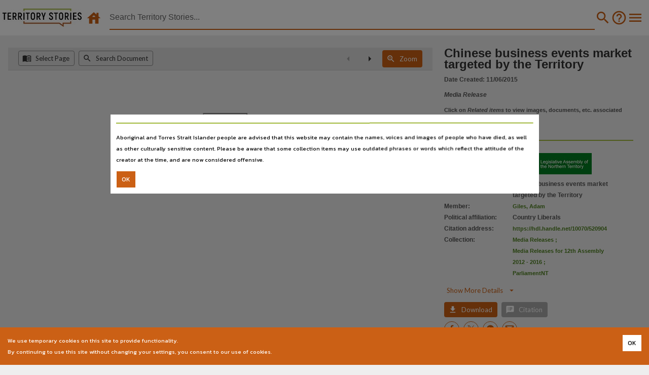

--- FILE ---
content_type: text/html; charset=utf-8
request_url: https://territorystories.nt.gov.au/10070/520904/0
body_size: 9395
content:







<!DOCTYPE html>
<html style="background-color:var(--lant_grey_E)" lang="en">


<head  prefix="og: http://ogp.me/ns#">
    <title>Territory Stories - Chinese business events market targeted by the Territory</title>
    
<meta name="description" content="Chinese business events market targeted by the Territory"><meta name="keywords" content="Australia, Northern Territory, Territory Stories, business, tourism"><meta property="fb:app_id" content="1554284991256134"><meta property="twitter:creator" content="@LibArchivesNT"><meta property="twitter:site" content="@LibArchivesNT"><meta property="og:description" content="Chinese business events market targeted by the Territory"><meta property="og:url" content="https://territorystories.nt.gov.au/10070/520904"><meta property="og:title" content="Chinese business events market targeted by the Territory"><meta property="og:site_name" content="Chinese business events market targeted by the Territory"><meta property="og:type" content="article"><meta property="og:image" content="https://ntdl-territorystories.s3.amazonaws.com/ts/517/01f7d8f0-5eb4-4e2e-bdce-c74f7c1a0517/0.jpg"><meta property="og:image:alt" content="Chinese business events market targeted by the Territory"><meta property="og:image:height" content="841"><meta property="og:image:secure_url" content="https://ntdl-territorystories.s3.amazonaws.com/ts/517/01f7d8f0-5eb4-4e2e-bdce-c74f7c1a0517/0.jpg"><meta property="og:image:type" content="image/jpeg"><meta property="og:image:url" content="https://ntdl-territorystories.s3.amazonaws.com/ts/517/01f7d8f0-5eb4-4e2e-bdce-c74f7c1a0517/0.jpg"><meta property="og:image:width" content="595"><meta property="twitter:card" content="summary"><meta property="twitter:image" content="https://ntdl-territorystories.s3.amazonaws.com/ts/517/01f7d8f0-5eb4-4e2e-bdce-c74f7c1a0517/0.jpg"><meta property="twitter:image:alt" content="Chinese business events market targeted by the Territory"><meta property="DCTERMS.creator" content="country liberals;giles, adam"><meta property="DCTERMS.created" content="2022-12-15T00:00:00"><meta property="DCTERMS.description" content="Chinese business events market targeted by the Territory"><meta property="DCTERMS.identifier" content="https://hdl.handle.net/10070/520904"><meta property="DCTERMS.modified" content="2020-09-17T15:24:59.000Z"><meta property="DCTERMS.title" content="Chinese business events market targeted by the Territory"><meta property="DCTERMS.publisher" content="Northern Territory Government"><meta property="DCTERMS.audience" content="Northern Territory; all"><meta property="DCTERMS.language" content="English;english"><meta property="DCTERMS.type" content="website"><meta property="DCTERMS.subject" content="Australia;Northern Territory;Territory Stories;business;tourism"><meta property="twitter:description" content="Chinese business events market targeted by the Territory"><meta property="twitter:title" content="Chinese business events market targeted by the Territory #LANT #myNThistory ">


    <meta http-equiv="X-UA-Compatible" content="IE=edge">
    <meta name="viewport" content="width=device-width,maximum-scale=5.0,initial-scale=1.0,minimum-scale=1.0,user-scalable=yes,shrink-to-fit=no">

    <!-- CSP is defined in the web server application configuration -->
    <!-- See: https://content-security-policy.com/ -->
    <!-- <meta http-equiv="Content-Security-Policy" content=""> -->

    <!-- Hide the mobile address & navigation bars -->
    <meta name="apple-mobile-web-app-capable" content="yes">
    <meta name="apple-mobile-web-app-status-bar-style" content="black" />
    <meta name="apple-mobile-web-app-title" content="Territory Stories" />
    <meta name="mobile-web-app-capable" content="yes">
    <!-- Application icons for mobile desktop -->
    <link rel="apple-touch-icon" href="/img/icon.png">
    <link rel="apple-touch-icon" sizes="76x76" href="/static/favicon.png">
    <link rel="apple-touch-icon" sizes="120x120" href="/static/favicon.png">
    <link rel="apple-touch-icon" sizes="152x152" href="/static/favicon.png">

    <link rel="shortcut icon" type="image/png" href="/static/favicon.png"/>

    <!-- Pre-load web fonts with display=swap -->
    <link rel="stylesheet" rel="preload" as="font" href="https://fonts.googleapis.com/css?family=Kanit:300,400,500,700&display=swap">
    <link rel="stylesheet" rel="preload" as="font" href="https://fonts.googleapis.com/css?family=Lato:300,400,500,700&display=swap">
    <link rel="stylesheet" rel="preload" as="font" href="https://fonts.googleapis.com/css?family=Roboto:300,400,500,700&display=swap">
    <link rel="stylesheet" rel="preload" as="font" href="https://fonts.googleapis.com/icon?family=Material+Icons:300,400,500,700&display=swap">

    <!-- Pre-load style -->
    <link rel="stylesheet" rel="preload" as="style" href="https://cdnjs.cloudflare.com/ajax/libs/font-awesome/4.7.0/css/font-awesome.min.css">
    <!-- Note the order for includes -->
    <!--  1. JQuery (min)            -->
    <!--  2. Popper                  -->
    <!--  3. Bootstrap CSS           -->
    <!--  4. Bootstrap JS            -->
    <script src="https://cdn.jsdelivr.net/npm/jquery@3.6.4/dist/jquery.min.js" integrity="sha384-UG8ao2jwOWB7/oDdObZc6ItJmwUkR/PfMyt9Qs5AwX7PsnYn1CRKCTWyncPTWvaS" crossorigin="anonymous"></script>
    <script src="https://cdn.jsdelivr.net/npm/popper.js@1.16.1/dist/umd/popper.min.js" integrity="sha384-9/reFTGAW83EW2RDu2S0VKaIzap3H66lZH81PoYlFhbGU+6BZp6G7niu735Sk7lN" crossorigin="anonymous"></script>
    <link rel="stylesheet" href="https://cdn.jsdelivr.net/npm/bootstrap@4.6.2/dist/css/bootstrap.min.css" integrity="sha384-xOolHFLEh07PJGoPkLv1IbcEPTNtaed2xpHsD9ESMhqIYd0nLMwNLD69Npy4HI+N" crossorigin="anonymous">
    <script src="https://cdn.jsdelivr.net/npm/bootstrap@4.6.2/dist/js/bootstrap.min.js" integrity="sha384-+sLIOodYLS7CIrQpBjl+C7nPvqq+FbNUBDunl/OZv93DB7Ln/533i8e/mZXLi/P+" crossorigin="anonymous"></script>

    <!-- Built by Django at runtime via node-sass from *.scss -->
    <link href="/static/style/style.css" rel="stylesheet" type="text/css" media="all" />

    <style>
    #hamburger-menu .dropdown-item {
        font-size:12px;
        font-family:Lato-Black,sans-serif!important;
        font-weight:bold;
    }
    </style>

    <!-- Global site tag (gtag.js) - Google Analytics -->
    <!-- DO NOT add integrity="..." to this script as it changes -->
    <script async src="https://www.googletagmanager.com/gtag/js?id=G-9W26Z92BSM"></script>
    <script>
        window.dataLayer = window.dataLayer || [];
        function gtag(){dataLayer.push(arguments);}
        gtag('js', new Date());
        gtag('config', 'G-9W26Z92BSM');
    </script>

</head>



  
    
<body class=" no-gutters" style="background-color:var(--lant_grey_E);" onload="onload()">

    <!-- Begin updated screen reader content -->
    
    <div class="sr-only">
        <h1>Territory Stories</h1>
        <h2>Chinese business events market targeted by the Territory</h2>
        <h3>Details:</h3>
        
        <h4>Title</h4>
        
        <p>
        
        
        Chinese business events market targeted by the Territory,
        
        
        </p>
        
        
        <h4>Member</h4>
        
        <p>
        
        
        Giles, Adam,
        
        
        </p>
        
        
        <h4>Political affiliation</h4>
        
        <p>
        
        
        Country Liberals,
        
        
        </p>
        
        
        <h4>Collection</h4>
        
        <p>
        
        
        Media Releases for 12th Assembly 2012 - 2016,
        
        
        
        Media Releases,
        
        
        
        ParliamentNT,
        
        
        </p>
        
        
        <h4>Date</h4>
        
        <p>
        
        
        2015-06-11,
        
        
        </p>
        
        
        <h4>Location</h4>
        
        <p>
        
        
        China,
        
        
        </p>
        
        
        <h4>Notes</h4>
        
        <p>
        
        
        Made available by via the Publications (Legal Deposit) Act 2004 (NT),
        
        
        </p>
        
        
        <h4>Language</h4>
        
        <p>
        
        
        English,
        
        
        </p>
        
        
        <h4>Subject</h4>
        
        <p>
        
        
        Business,
        
        
        
        Tourism,
        
        
        </p>
        
        
        <h4>Publisher name</h4>
        
        <p>
        
        
        Northern Territory Government,
        
        
        </p>
        
        
        <h4>File type</h4>
        
        <p>
        
        
        application/pdf,
        
        
        </p>
        
        
        <h4>Use</h4>
        
        <p>
        
        
        Issued as a Media Release,
        
        
        </p>
        
        
        <h4>Copyright owner</h4>
        
        <p>
        
        
        Northern Territory Government,
        
        
        </p>
        
        
        <h4>Parent handle</h4>
        
        <p>
        
        
        <a href="https://hdl.handle.net/10070/256443">https://hdl.handle.net/10070/256443</a>,
        
        
        </p>
        
        
        <h4>Citation address</h4>
        
        
        <p><a href="https://hdl.handle.net/10070/520904">https://hdl.handle.net/10070/520904</a></p>
        
        
        
        <h4>Related items</h4>
        
        <p>
        
        
        <a href="https://hdl.handle.net/10070/520906">https://hdl.handle.net/10070/520906</a>,
        
        
        </p>
        
        
        
    </div>
    
    <!-- End updated screen reader content -->

    <!-- The main page display -->
    <div style="display:block;height:70px">
        <div style="position:fixed;height:70px;min-width:100%;background-color:white;z-index:100">
            <!--<form action="" method="get" role="search" style="display:flex;align-items:center;margin:0px;width:100%" class="search-container my-auto" id="search-form">-->
            <form onsubmit="onSubmit(this.form)" method="get" role="search" style="display:flex;align-items:center;margin:0px;width:100%" class="search-container my-auto" name="search-form" id="search-form">
                <div style="align-items:center">
                    <a class="d-xs-block d-sm-none mr-auto align-middle" href="/">
                        <img style="height:30px;margin-left:10px;margin-right:10px" src="/static/images/ts-logo-mobile.png" alt="Territory Stories Logo" />
                    </a>
                    <div class="d-none d-sm-inline-block align-middle">
                        <a class="navbar-brand mr-auto logo" style="margin-left:5px" href="/">
                            <img height="36px" width="156px" src="/static/images/ts-logo-rgb.jpg" alt="Territory Stories Logo" />
                        </a>
                        <a class="d-xs-block ml-1 mr-1 clickable clickable_highlight" href="/">
                            <!-- material-icons &#xea44; == house -->
                            <i class="material-icons" style="color:var(--lant_orange);font-size:32px;">&#xea44;</i>
                        </a>
                    </div>
                </div>
                <div style="margin:0;padding:0;flex-grow:1">
                    
                    <ul style="list-style: none;display:flex;align-items:center;margin:1%">
                        <li id="refine-my-search" style="display:none">
                            <div class="clickable">Filter results</div>
                        </li>
                        <li class="nav-item" style="width:95%;height:100%">
                            <input type="text" id="search-input" onkeypress="checkEnterKeyPressed(event)" oninput="onChangeInput()" style="width:100%;margin:0;padding:0;color:var(--lant_grey_3);" placeholder="Search Territory Stories..." name="query" value="" class="query" autocomplete="off" />
                            <!--
                            We need some hidden inputs to preserve the facets:
                            Eg: https://territorystories.nt.gov.au/
                                ?collection=StoryNT
                                &contributor=Brimson%2C%20Julie
                                &date=1950-1999
                                &language=English
                                &location=Unspecified
                                &ntdl_type=Book
                                &source=Digital%20LANT
                                &sort=avail_new
                                &subject=Cyclone%20Tracy%2C%201974
                            -->
                            <input type="hidden" id="collection" name="collection" value="" />
                            <input type="hidden" id="contributor" name="contributor" value="" />
                            <input type="hidden" id="date" name="date" value="" />
                            <input type="hidden" id="language" name="language" value="" />
                            <input type="hidden" id="location" name="location" value="" />
                            <input type="hidden" id="ntdl_type" name="ntdl_type" value="" />
                            <input type="hidden" id="source" name="source" value="" />
                            <input type="hidden" id="sort" name="sort" value="" />
                            <input type="hidden" id="subject" name="subject" value="" />
                            <span id="search-underline" style="margin:0;padding:0"></span>
                        </li>
                        <li class="nav-item">
                            <div class="nav-link clickable clickable_highlight" style="margin:0;padding:0px 2px 0px 0px;display:none;" id="navbar-clear" class="close" onclick="onCloseButtonClicked()">
                                <!-- material-icons 'cancel' = '&#xe5c9;' -->
                                <!-- material-icons 'highlight_off' = '&#xe888;' -->
                                <i class="material-icons" style="color:var(--lant_orange);font-size:32px;">&#xe888;</i>
                            </div>
                        </li>
                        <li class="nav-item">
                            <button type="submit" id="search-button" name="search-button" class="clickable clickable_highlight" onclick="onSearchClicked(event)" style="background-color:var(--lant_white);border:none;">
                                <!-- material-icons 'search' = '&#xe8b6;' -->
                                <i class="material-icons" style="color:var(--lant_orange);font-size:32px;">&#xe8b6;</i>
                            </button>
                        </li>
                        <li class="nav-item lant-hidden-xs">
                            <a class="nav-link clickable clickable_highlight" style="margin:0;padding:0" href="/search_help">
                                <!-- material-icons 'help_outline' = '&#xe8fd;' -->
                                <i class="material-icons" style="color:var(--lant_orange);font-size:32px;">&#xe8fd;</i>
                            </a>
                        </li>
                        <li class="nav-item" style="display:none">
                            <span role="button" class="filter clickable clickable_highlight" id="navbar-filter" name="navbar-filter">
                                <!-- material-icons 'filter_list' = '&#xe152;' -->
                                <i class="material-icons" style="verticalAlign: bottom">&#xe152;</i>
                            </span>
                        </li>
                        <li class="nav-item">
                            <div class="dropdown show">
                                <div class="nav-link clickable clickable_highlight" style="margin:0;padding:0" id="dropdownMenuLink" role="button" data-toggle="dropdown" aria-controls="hamburger-menu" aria-haspopup="true" aria-expanded="false">
                                    <!-- material-icons 'menu' = '&#xe5d2;' -->
                                    <i class="material-icons" style="color:var(--lant_orange);font-size:32px;">&#xe5d2;</i>
                                </div>
                                <div id="hamburger-menu" style="z-index:10" class="dropdown-menu" aria-labelledby="dropdownMenuLink">
                                    <a class="dropdown-item" href="/">Home</a>
                                    <a class="dropdown-item" href="/about">About</a>
                                    <a class="dropdown-item" href="/release_notes">Release Notes</a>
                                    <a class="dropdown-item" href="/feedback">Help us by providing feedback</a>
                                    <a class="dropdown-item" href="/search_help">Search Help</a>
                                    <a class="dropdown-item" href="/search_help#Filters">&nbsp;&bull;&nbsp;Search Filters</a>
                                    <a class="dropdown-item" href="/search_help#Map">&nbsp;&bull;&nbsp;Map Search</a>
                                    <a class="dropdown-item" href="/search_help#Advanced">&nbsp;&bull;&nbsp;Search Line - Advanced Searches</a>
                                    <a class="dropdown-item" href="/search_help#Indexes">&nbsp;&bull;&nbsp;Searchable Indexes</a>
                                    <a class="dropdown-item" href="/search_help#Operators">&nbsp;&bull;&nbsp;Advanced Search Operators</a>
                                    <a class="dropdown-item" href="/search_help#Sorting">&nbsp;&bull;&nbsp;Sorting Results</a>
                                    <a class="dropdown-item" href="/search_help#Metadata">&nbsp;&bull;&nbsp;Metadata Fields in Indexes</a>

                                    <a class="dropdown-item" href="https://lant.nt.gov.au/policies-and-reports#section-331">Library & Archives NT Terms and Conditions</a>
                                    <a class="dropdown-item" href="https://nt.gov.au/page/copyright-disclaimer-and-privacy">Website Copyright, disclaimer and privacy</a>
                                    <a class="dropdown-item" href="https://nt.gov.au/page/accessibility">Accessibility</a>
                                    <a class="dropdown-item" href="https://nt.gov.au/law/rights/freedom-of-information">Freedom of information</a>
                                    <a class="dropdown-item" href="https://nt.gov.au/page/interpreter-services">Interpreter Services</a>
                                    <a class="dropdown-item" href="mailto:TerritoryStories@nt.gov.au">Contact Us</a>
                                    <a class="dropdown-item" href="https://lant.nt.gov.au/"><img src="https://ntdl-territorystories.s3.amazonaws.com/common/images/source-ntl.jpg" alt="Library & Archives NT" /></a>
                                </div>
                            </div>
                        </li>
                    </ul>
                </div>
                <div id="autocomplete-screen">
                    <ul id="autocomplete-results">
                    </ul>
                </div>
            </form>
        </div>
        <script>
            function onSearchClicked(event) {
                // Hide the text autocomplete window on pressing enter.
                $("#autocomplete-screen").css('display','none');
                //console.log(`Click! search = ${$("#search-input").val()}`);
                onSubmit(event.target.form);
            }

            function displayCloseButton() {
                $("#navbar-clear").css('display','block');
            }

            function onCloseButtonClicked() {
                $("#navbar-clear").css('display','none');
                $("#autocomplete-screen").css('display','none');
                $("#search-input").val('');
                // If there is a query in the URL then we need to remove it
                // and reload the search - easier just to reload the page
                let urlString = window.location.search;
                if (/[\?&]query=/.test(urlString)) {
                    urlString = urlString.replace(/([\?\&]query=[^\&]*)/,'');
                    urlString = urlString.replace(/^\&/,'?');
                    urlString = (urlString == '') ? '/' : urlString;
                    window.location.href = urlString;
                }
            }

            function onChangeInput() {
                let inputVal = $("#search-input").val();
                if (inputVal.length > 0) {
                    // Display the text autocomplete window.
                    $("#navbar-clear").css('display','block');
                    $("#autocomplete-screen").css('display','block');
                } else {
                    // Hide the text autocomplete window if no text.
                    $("#navbar-clear").css('display','none');
                    $("#autocomplete-screen").css('display','none');
                }
            }

            function checkEnterKeyPressed(event) {
                if (event.keyCode == 13) {
                    // Hide the text autocomplete window on pressing enter.
                    $("#autocomplete-screen").css('display','none');
                    onSubmit(event.target.form);
                } else {
                    let inputVal = $("#search-input").val();
                    if (inputVal.length > 0) {
                        // Display the text autocomplete window.
                        $("#navbar-clear").css('display','block');
                        $("#autocomplete-screen").css('display','block');
                    } else {
                        // Hide the text autocomplete window if no text.
                        $("#navbar-clear").css('display','none');
                        $("#autocomplete-screen").css('display','none');
                    }
                }
            }

            // Ensure the search will remember the facets in the URL
            // The submission is actually hijacked by a listener set in
            // search.jsx file which previously only read the type="text"
            // data but now also reads the type="hidden" data.
            // NTDL-830
            function onSubmit(form) {
                if ((form === undefined) || (form === null)) {
                    console.log(`Error: form = ${form}`);
                    //throw `Error: form = ${form}`;
                } else {
                    //console.log(`Submitting ${form.name}`);
                    // Store the current URL in the form's hidden fields
                    let currentUrlString = window.location.search.substring(1);
                    //console.log(`onSubmit() currentUrlString = ${currentUrlString}`);
                    let currentUrlList = JSON.parse('["'+currentUrlString.replace(/&/g,'","')+'"]');
                    //console.log(`onSubmit() currentUrlList = ${currentUrlList}`);
                    // Use an object of lists to support multiple choices for
                    // each facet.
                    let facetObject = {};
                    for (let pair of currentUrlList) {
                        let [key,val] = pair.split('=');
                        if (key !== 'query') {
                            // Create lists for each facet.
                            if (facetObject[key] === undefined) {
                                facetObject[key] = [decodeURIComponent(val)];
                            } else {
                                facetObject[key].push(decodeURIComponent(val));
                            }
                        }
                    }
                    // Set the hidden fields
                    for (let key of Object.keys(facetObject)) {
                        let element = document.getElementById(key);
                        if ((element) && (key !== 'query')) {
                            if (facetObject[key]) {
                                element.value=JSON.stringify(facetObject[key]);
                                //console.log(`Setting hidden field ${key}=${facetObject[key]}`);
                            }
                        }
                    }
                    // Remove names from fields with no data
                    // Restore names of fields with data
                    //let searchForm = document.getElementById('search-form');
                    //let allInputs = searchForm.getElementsByTagName('input');
                    let allInputs = form.getElementsByTagName('input');
                    for (var i = 0; i < allInputs.length; i++) {
                        var input = allInputs[i];
                        //console.log(`Input ${input.id} name = ${input.name} value = ${input.value}`);
                        if (input.name && !input.value) {
                            input.name = '';
                            //console.log(`Removing name from empty field ${input.id}`);
                        }
                        if (input.value && !input.name) {
                            input.name = input.id;
                            //console.log(`Restoring name of populated field ${input.id}`);
                        }
                    }
                    // Finally, submit the form via search_path.
                    // This is passed in via Django from SEARCH_PATH
                    
                    let searchPath = "/";
                    form.action = searchPath;
                }
            }

            function onload() {
                let inputVal = $("#search-input").val();
                if (inputVal.length > 0) {
                    $("#navbar-clear").css('display','block');
                } else {
                    $("#navbar-clear").css('display','none');
                }
            }

        </script>
    </div>
    <!-- End main page display -->

    <div id="inside-search" class="no-gutters">
        <div id="test" class="no-gutters" >
            

            <!-- Export environment variables -->
            <script>
                console.log("Territory Stories version 1.2.5, © Library & Archives NT");
                window.search_path = "/";
                window.COPYRIGHT_URL = "https://www.legislation.gov.au/Details/C2022C00192";
                window.LANT_URL = "https://lant.nt.gov.au/";
                window.LANT_COPYRIGHT_URL="https://lant.nt.gov.au/copyright-and-northern-territory-library-content";
                window.LANT_DIGITISATION_SERVICES_URL="https://lant.nt.gov.au/copying-services";
                window.LANT_DIGITISATION_URL="https://librariesnt.servicedesk.nt.gov.au/servicedesk/customer/portal/5/group/10/create/72";
                window.LANT_POLICY_URL="https://lant.nt.gov.au/policies-and-reports#section-331";
                window.LOCAL_URL_PREFIX = "https://ntdl-territorystories.s3.amazonaws.com";
                window.MAP_PROJECTION = "EPSG:4283";
                window.OPEN_LAYERS_MAPPROXY_OSM_URL = "https://ogc.ntlis.nt.gov.au/mmapproxy/osm%2Bplacenames/service?";
                window.OPEN_LAYERS_MAPPROXY_OSM_LAYER_NAME = "osm+placenames";
                window.META_SITE_DOMAIN = "territorystories.nt.gov.au";
                window.META_SITE_PROTOCOL = "https";
                window.SHOW_MAP = "true";
                window.SHOW_MAP_CIRCLE = "false";
                window.TS_EMAIL = "TerritoryStories@nt.gov.au";
                window.USE_NAVIGATION_KEYS = "false";
            </script>

            <!-- Hide lant-hidden-xs elements on small screens -->
            <script>
                if (window.innerWidth < 576) {
                    let el = document.getElementsByClassName('lant-hidden-xs');
                    for (var i = 0; i < el.length; i ++) {
                        el[i].style.display = 'none';
                    }
                }
            </script>

            <!-- NTDL-756 - Copyright Behaviour -->
            
                <script>
                    window.copyright_json_text = '{"being_a_territory": {"value": "Being a Territory", "name": "This work is licensed under Chief Ministers Being a Territory Agreement", "link": "https://lant.nt.gov.au/copyright-and-library-archives-nt-content", "summary": "You may use this material for private use only in any medium or format. You may not use the material for commercial purposes including publication without permission of the copyright owner. If you\u00a0remix, transform, or build upon\u00a0the material for private purposes, you may not distribute the modified material.", "notes": "Chief Ministers Being a Territory Agreement", "icon": "none"}, "cc_by_4_0": {"value": "CC BY 4.0", "name": "This work is licensed under Creative Commons Attribution 4.0 (CC BY 4.0) license", "link": "https://creativecommons.org/licenses/by/4.0/", "summary": "You are free to copy and redistribute the material in any medium or format. Remix, transform, and build upon the material for any purpose. You must indicate if changes were made. You may use the material for commercial purposes including publication without permission of the copyright owner.", "notes": null, "icon": "https://mirrors.creativecommons.org/presskit/buttons/88x31/png/by.png"}, "cc_by_nc_4_0": {"value": "CC BY-NC 4.0", "name": "This work is licensed under Creative Commons Attribution-NonCommercial International 4.0 (CC BY-NC 4.0)", "link": "https://creativecommons.org/licenses/by-nc/4.0/", "summary": "You are free to copy and redistribute the material in any medium or format. Remix, transform, and build upon the material. You must indicate if changes were made. You may not use the material for\u00a0commercial purposes including publication without permission of the copyright owner.", "notes": null, "icon": "https://mirrors.creativecommons.org/presskit/buttons/88x31/png/by-nc.png"}, "cc_by_nc_nd_4_0": {"value": "CC BY-NC-ND 4.0", "name": "This work is licensed under Creative Commons Attribution-NonCommercial-NoDerivitives International 4.0 (CC BY-NC-ND 4.0)", "link": "https://creativecommons.org/licenses/by-nc-nd/4.0/", "summary": "You are free to copy and redistribute the material in any medium or format. You may not use the material for commercial purposes including publication without permission of the copyright owner. If you\u00a0remix, transform, or build upon\u00a0the material for private purposes, you may not distribute the modified material.", "notes": null, "icon": "https://mirrors.creativecommons.org/presskit/buttons/88x31/png/by-nc-nd.png"}, "cc_by_nc_sa_4_0": {"value": "CC BY-NC-SA 4.0", "name": "This work is licensed under Creative Commons Attribution-NonCommercial-ShareAlike International 4.0 (CC BY-NC-SA 4.0)", "link": "https://creativecommons.org/licenses/by-nc-sa/4.0/", "summary": "You are free to copy and redistribute the material in any medium or format, remix, transform, and build upon the material. You must indicate if changes were made. You may not use the material for\u00a0commercial purposes without permission of the copyright holder. You must distribute derived content under the\u00a0same license\u00a0as the original.", "notes": "NED Only", "icon": "https://mirrors.creativecommons.org/presskit/buttons/88x31/png/by-nc-sa.png"}, "cc_by_nd_4_0": {"value": "CC BY-ND 4.0", "name": "This work is licensed under Creative Commons Attribution-NoDerivatives International 4.0 (CC BY-ND 4.0)", "link": "https://creativecommons.org/licenses/by-nd/4.0/", "summary": "You are free to copy and redistribute the material in any medium or format for any purpose, even commercially, including publication, without permission of the copyright owner. If you\u00a0remix, transform, or build upon\u00a0the material for private purposes, you may not distribute the modified material.", "notes": "NED Only", "icon": "https://mirrors.creativecommons.org/presskit/buttons/88x31/png/by-nd.png"}, "cc_by_sa_4_0": {"value": "CC BY-SA 4.0", "name": "This work is licensed under Creative Commons Attribution-ShareAlike International 4.0 (CC BY-SA 4.0)", "link": "https://creativecommons.org/licenses/by-sa/4.0/", "summary": "You are free to copy and redistribute the material in any medium or format, remix, transform, and build upon the material for any purpose, even commercially, including publication without the permission of the copyright owner. You must indicate if any changes were made. You must distribute derived content under the\u00a0same license\u00a0as the original.", "notes": "NED Only", "icon": "https://mirrors.creativecommons.org/presskit/buttons/88x31/png/by-sa.png"}, "copyright": {"value": "Copyright", "name": "This work may be subject to restrictions under the Copyright Act 1968", "link": "https://www.legislation.gov.au/Details/C2022C00192", "summary": null, "notes": "Territory Stories", "icon": "Copyright"}, "cyclone_tracy": {"value": "Cyclone Tracy", "name": "This work is licensed under Cyclone Tracy Story Project Agreement", "link": "https://lant.nt.gov.au/copyright-and-library-archives-nt-content", "summary": "You may use this material for private use only in any medium or format. You may not use the material for commercial purposes including publication without permission of the copyright owner. If you\u00a0remix, transform, or build upon\u00a0the material for private purposes, you may not distribute the modified material.", "notes": "Cyclone Tracy Story Project Agreement", "icon": "/common/images/LANT-2019-Tree-132x31.png"}, "empty": {"value": "Empty", "name": null, "link": null, "summary": null, "notes": "This code is used internally when a code exists but is unknown. All fields other than \'value\' and \'notes\' should be empty, icon should be \'none\'.", "icon": "none"}, "icip": {"value": "ICIP", "name": "Indigenous Cultural and Intellectual Property (ICIP)", "link": "https://lant.nt.gov.au/copyright-and-library-archives-nt-content", "summary": null, "notes": "As identified by donors or LANT staff. The Name and Summary fields have data in the item dc.rights field appended.", "icon": "none"}, "lant_deed_of_gift": {"value": "LANT Deed of Gift", "name": "This work is licensed under under the LANT Deed of Gift", "link": "https://lant.nt.gov.au/copyright-and-library-archives-nt-content", "summary": "You are free to copy and redistribute the material in any medium or format. Remix, transform, and build upon the material for any purpose. You must indicate if changes were made. You may use the material for commercial purposes including publication without permission of the copyright owner.", "notes": "Deed of Gift", "icon": "/common/images/LANT-2019-Tree-132x31.png"}, "lant_donor": {"value": "LANT Donor", "name": "This work is licensed under LANT Donor License", "link": "https://lant.nt.gov.au/copyright-and-library-archives-nt-content", "summary": "You are free to copy and redistribute the material in any medium or format. Remix, transform, and build upon the material for any purpose. You must indicate if changes were made. You may use the material for commercial purposes including publication without permission of the copyright owner.", "notes": "Deed of Gift", "icon": "/common/images/LANT-2019-Tree-132x31.png"}, "media_release": {"value": "Media Release", "name": "This work was issued as a Media Release", "link": null, "summary": null, "notes": "NTG and Members media", "icon": "none"}, "newspaper": {"value": "Newspaper", "name": "Made available by agreement with publisher", "link": "https://www.legislation.gov.au/Details/C2022C00192", "summary": "This work may be subject to restrictions under the Copyright Act 1968", "notes": "Newspaper agreements", "icon": "Copyright"}, "no_code": {"value": "No CODE", "name": "This work may be subject to restrictions under the Copyright Act 1968.", "link": "https://www.legislation.gov.au/Details/C2022C00192", "summary": null, "notes": "This field is not used for \'No CODE\'. DO NOT DELETE THIS BEHAVIOUR as this is the fallback behaviour when items have no copyright code defined.", "icon": "Copyright"}, "public_domain": {"value": "Public Domain", "name": "No known copyright", "link": "https://creativecommons.org/share-your-work/public-domain/pdm", "summary": "You are free to copy and redistribute the material in any medium or format, remix, transform, and build upon the material for any purpose, even commercially, including publication.", "notes": "Pre 1955 Photographs. There is no copyright holder for public domain material", "icon": "https://mirrors.creativecommons.org/presskit/buttons/88x31/png/publicdomain.png"}, "publication_permission": {"value": "Publication Permission", "name": "You must contact us to use this material for purposes other than personal use or research including publication and broadcast.  Click on the email icon to make a request.", "link": "https://lant.nt.gov.au/copyright-and-library-archives-nt-content", "summary": null, "notes": "Legacy material", "icon": "/common/images/LANT-2019-Tree-132x31.png"}, "storynt": {"value": "StoryNT", "name": "This work is licensed under StoryNT Agreement", "link": "https://lant.nt.gov.au/copyright-and-library-archives-nt-content", "summary": "You may use this material for private use only in any medium or format. You may not use the material for commercial purposes including publication without permission of the copyright owner. If you\u00a0remix, transform, or build upon\u00a0the material for private purposes, you may not distribute the modified material.", "notes": "StoryNT Agreement", "icon": "/common/images/LANT-2019-Tree-132x31.png"}}';
                </script>
            

            <!-- reference window instead of globalThis -->
            <script>
                if (typeof globalThis === 'undefined') {
                    var globalThis = window;
                }
            </script>

            <!-- https://github.com/wojtekmaj/react-pdf/issues/1465 -->
            <script>
                if (!Array.prototype.at) {
                    Array.prototype.at = function (index) {
                        if (index < 0) {
                            index = this.length + index;
                        }
                        if (index >= 0 && index < this.length) {
                            return this[index];
                        }
                        return undefined;
                    };
                }
            </script>

            <!-- Search Results, or Release Notes, etc. -->
            <script src="/static/bundles/base-646756f06bd8e0c063e1.js" ></script>
            <!-- suffix='.gz' -->
            
  <!--suppress ALL -->

    <!-- We don't render 'viewer' any more, this was the SSR pre_render -->
    <!-- So it's just an empty <div> to contain the search-app -->
    <!-- the Nav Bar is 70px, so subtract from the height -->
    <!-- <div id="search-app" style="width:100%;height:calc(100%-70px);min-width:100%;min-height:calc(100%-70px);"></div> -->
    <div id="search-app" style="width:100%;height:calc(100%-70px);min-width:100%;min-height:calc(100%-70px);"></div>


            <!-- Additional scripts -->
            
  <script src="/static/bundles/search-ea7edb83252349bf77a1.js" ></script>
  <!-- suffix='.gz' -->
  <script>
    window.csrf = "6H2NFhMN8cRDIbNimLa6SvRaJuPEhU6VzNdo2pxWjkk49kXyVpSwIGv0f7nIsPcn";
    window.iiif_server = "https://territorystories.nt.gov.au/cantaloupe/iiif/2";
    window.SEARCH_PATH = "/";
    window.LOCAL_URL_PREFIX = "https://ntdl-territorystories.s3.amazonaws.com";
    window.LANT_DIGITISATION_URL = "https://librariesnt.servicedesk.nt.gov.au/servicedesk/customer/portal/5/group/10/create/72";
    run_search_app();
    { /*console.log("inside search.html"); */ }
  </script>
  <script defer type="text/javascript" async defer src="https://assets.pinterest.com/js/pinit.js"></script>
  <script defer>
    window.fbAsyncInit = function() {
      FB.init({
        appId: "1554284991256134",
        xfbml: true,
        version: "v2.8"
      });
      FB.AppEvents.logPageView();
    };

    (function(d, s, id){
       var js, fjs = d.getElementsByTagName(s)[0];
       if (d.getElementById(id)) {return;}
       js = d.createElement(s); js.id = id;
       js.src = "https://connect.facebook.net/en_US/sdk.js";
       fjs.parentNode.insertBefore(js, fjs);
     }(document, 'script', 'facebook-jssdk'));
  </script>

  <!-- Global site tag (gtag.js) - Google Analytics -->
  <!-- DO NOT add integrity="..." to this script as it changes -->
  <script async src="https://www.googletagmanager.com/gtag/js?id=G-9W26Z92BSM"></script>
  <script>
    window.dataLayer = window.dataLayer || [];
    function gtag(){dataLayer.push(arguments);}
    gtag('js', new Date());
    gtag('config', 'G-9W26Z92BSM');
  </script>


        </div>
    </div>

    <!-- Begin noscript content -->
    <!-- This is the same as the updated screen reader content -->
    
    <noscript>
    <div>
        <h1>Territory Stories</h1>
        <h2>Chinese business events market targeted by the Territory</h2>
        <h3>Details:</h3>
        
        <h4>Title</h4>
        
        <p>
        
        
        Chinese business events market targeted by the Territory,
        
        
        </p>
        
        
        <h4>Member</h4>
        
        <p>
        
        
        Giles, Adam,
        
        
        </p>
        
        
        <h4>Political affiliation</h4>
        
        <p>
        
        
        Country Liberals,
        
        
        </p>
        
        
        <h4>Collection</h4>
        
        <p>
        
        
        Media Releases for 12th Assembly 2012 - 2016,
        
        
        
        Media Releases,
        
        
        
        ParliamentNT,
        
        
        </p>
        
        
        <h4>Date</h4>
        
        <p>
        
        
        2015-06-11,
        
        
        </p>
        
        
        <h4>Location</h4>
        
        <p>
        
        
        China,
        
        
        </p>
        
        
        <h4>Notes</h4>
        
        <p>
        
        
        Made available by via the Publications (Legal Deposit) Act 2004 (NT),
        
        
        </p>
        
        
        <h4>Language</h4>
        
        <p>
        
        
        English,
        
        
        </p>
        
        
        <h4>Subject</h4>
        
        <p>
        
        
        Business,
        
        
        
        Tourism,
        
        
        </p>
        
        
        <h4>Publisher name</h4>
        
        <p>
        
        
        Northern Territory Government,
        
        
        </p>
        
        
        <h4>File type</h4>
        
        <p>
        
        
        application/pdf,
        
        
        </p>
        
        
        <h4>Use</h4>
        
        <p>
        
        
        Issued as a Media Release,
        
        
        </p>
        
        
        <h4>Copyright owner</h4>
        
        <p>
        
        
        Northern Territory Government,
        
        
        </p>
        
        
        <h4>Parent handle</h4>
        
        <p>
        
        
        <a href="https://hdl.handle.net/10070/256443">https://hdl.handle.net/10070/256443</a>,
        
        
        </p>
        
        
        <h4>Citation address</h4>
        
        
        <p><a href="https://hdl.handle.net/10070/520904">https://hdl.handle.net/10070/520904</a></p>
        
        
        
        <h4>Related items</h4>
        
        <p>
        
        
        <a href="https://hdl.handle.net/10070/520906">https://hdl.handle.net/10070/520906</a>,
        
        
        </p>
        
        
        
    </div>
    </noscript>
    
    <!-- End noscript content -->

</body>

  

</html>
